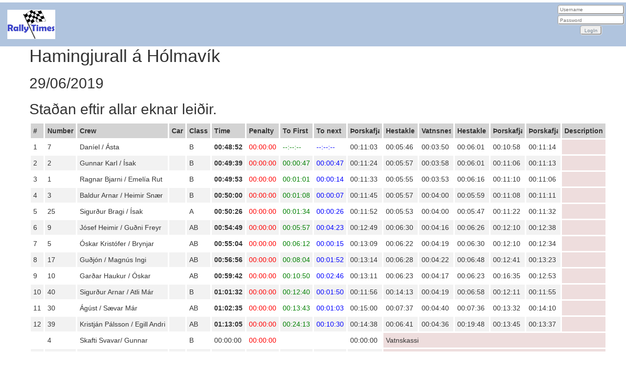

--- FILE ---
content_type: text/html; charset=utf-8
request_url: http://www.datalink.is/Times/RallyResault/67
body_size: 2764
content:
<!DOCTYPE html>
<html>
<head>
    <meta charset="utf-8" />
    <meta name="viewport" content="width=device-width, initial-scale=1.0">
    <title>RallyResault - Rallytimes - motorsport.is</title>
    <link href="/Content/css?v=awnvqSI1-iEuUJChuZdG_2Wt6Z4atyASsd6pdO3h1fY1" rel="stylesheet"/>

    <script src="/bundles/modernizr?v=inCVuEFe6J4Q07A0AcRsbJic_UE5MwpRMNGcOtk94TE1"></script>

</head>
<body>
    <div class="TopMenu">
        <a href="/" style="display:block;float:left;padding:15px"><img src="/Content/Icons/Logo.jpg" style="height:60px;margin:0px;padding:0px" /></a>
        <ul>
            <li></li>
            

                    <div>
                        <form action="/Users/Authorize" method="post">
                            <div class="LogInBox">
                                <input type="text" name="UserName" placeholder="Username" /><br /><input type="text" name="Password" placeholder="Password" /><br /><input type="submit" value="LogIn" />
                            </div>
                        </form>
                    </div>
        </ul>
    </div>
    <div class="container body-content">
        


<h1>Hamingjurall &#225; H&#243;lmav&#237;k</h1>
<h2>29/06/2019</h2>
<h2>Sta&#240;an eftir allar eknar lei&#240;ir.</h2>
<script type="text/javascript">
    function DisplayOnClickAsHover(id) {
        var textinnLengd = document.getElementById(id).style.width;
        var lengdTexta = document.getElementById(id).style.width;
        if (textinnLengd << 10) {
            document.getElementById(id).style.width = 'auto';
        }
        else {
            document.getElementById(id).style.width = '50px';
        }
        document.getElementById('test').innerHTML = lengdTexta;
    }
</script>
<style>
    div.SSID {
        white-space: nowrap;
        width: 60px;
        overflow: hidden;
    }

        div.SSID:hover {
            width:auto;
        }
</style>
<table class="table-hover table-condensed">
    <thead>
        <tr style="background-color:lightgrey;margin:5px">
            <th>#</th>
            <th>Number</th>
            <th>Crew</th>
            <th>Car</th>
            <th>Class</th>
            <th>Time</th>
            <th>Penalty</th>
            <th>To First</th>
            <th>To next</th>
                <th title="&#222;orskafjar&#240;arhei&#240;i nor&#240;ur 1" class="SSID" style="text-overflow:clip"><div class="SSID" style="text-overflow:clip">&#222;orskafjar&#240;arhei&#240;i nor&#240;ur 1</div></th>
                <th title="Hestakleif vestur" class="SSID" style="text-overflow:clip"><div class="SSID" style="text-overflow:clip">Hestakleif vestur</div></th>
                <th title="Vatnsnes" class="SSID" style="text-overflow:clip"><div class="SSID" style="text-overflow:clip">Vatnsnes</div></th>
                <th title="Hestakleif austur" class="SSID" style="text-overflow:clip"><div class="SSID" style="text-overflow:clip">Hestakleif austur</div></th>
                <th title="&#222;orskafjar&#240;arhei&#240;i nor&#240;ur 2" class="SSID" style="text-overflow:clip"><div class="SSID" style="text-overflow:clip">&#222;orskafjar&#240;arhei&#240;i nor&#240;ur 2</div></th>
                <th title="&#222;orskafjar&#240;arhei&#240;i su[ur" class="SSID" style="text-overflow:clip"><div class="SSID" style="text-overflow:clip">&#222;orskafjar&#240;arhei&#240;i su[ur</div></th>
            <th>Description</th>
        </tr>
    </thead>
    <tr>
                <td style="white-space: nowrap">1</td>


        <td style="white-space: nowrap">7</td>
        <td style="white-space: nowrap">Dan&#237;el / &#193;sta</td>
        <td style="white-space: nowrap"></td>
        <td style="white-space: nowrap">B</td>
                <td><b>00:48:52</b></td> 
        <td style="color:red">00:00:00</td>
                    <td style="color:green">--:--:--</td>
                    <td style="color:blue">--:--:--</td>




                <td title="&#222;orskafjar&#240;arhei&#240;i nor&#240;ur 1">00:11:03</td>
                <td title="Hestakleif vestur">00:05:46</td>
                <td title="Vatnsnes">00:03:50</td>
                <td title="Hestakleif austur">00:06:01</td>
                <td title="&#222;orskafjar&#240;arhei&#240;i nor&#240;ur 2">00:10:58</td>
                <td title="&#222;orskafjar&#240;arhei&#240;i su[ur">00:11:14</td>
        <td colspan="100" style="width:60px;white-space: nowrap;overflow:visible;background-color:#EDD"></td>
    </tr>
    <tr>
                <td style="white-space: nowrap">2</td>


        <td style="white-space: nowrap">2</td>
        <td style="white-space: nowrap">Gunnar Karl / &#205;sak</td>
        <td style="white-space: nowrap"></td>
        <td style="white-space: nowrap">B</td>
                <td><b>00:49:39</b></td> 
        <td style="color:red">00:00:00</td>
                    <td style="color:green">00:00:47</td>
                    <td style="color:blue">00:00:47</td>




                <td title="&#222;orskafjar&#240;arhei&#240;i nor&#240;ur 1">00:11:24</td>
                <td title="Hestakleif vestur">00:05:57</td>
                <td title="Vatnsnes">00:03:58</td>
                <td title="Hestakleif austur">00:06:01</td>
                <td title="&#222;orskafjar&#240;arhei&#240;i nor&#240;ur 2">00:11:06</td>
                <td title="&#222;orskafjar&#240;arhei&#240;i su[ur">00:11:13</td>
        <td colspan="100" style="width:60px;white-space: nowrap;overflow:visible;background-color:#EDD"></td>
    </tr>
    <tr>
                <td style="white-space: nowrap">3</td>


        <td style="white-space: nowrap">1</td>
        <td style="white-space: nowrap">Ragnar Bjarni / Emel&#237;a Rut</td>
        <td style="white-space: nowrap"></td>
        <td style="white-space: nowrap">B</td>
                <td><b>00:49:53</b></td> 
        <td style="color:red">00:00:00</td>
                    <td style="color:green">00:01:01</td>
                    <td style="color:blue">00:00:14</td>




                <td title="&#222;orskafjar&#240;arhei&#240;i nor&#240;ur 1">00:11:33</td>
                <td title="Hestakleif vestur">00:05:55</td>
                <td title="Vatnsnes">00:03:53</td>
                <td title="Hestakleif austur">00:06:16</td>
                <td title="&#222;orskafjar&#240;arhei&#240;i nor&#240;ur 2">00:11:10</td>
                <td title="&#222;orskafjar&#240;arhei&#240;i su[ur">00:11:06</td>
        <td colspan="100" style="width:60px;white-space: nowrap;overflow:visible;background-color:#EDD"></td>
    </tr>
    <tr>
                <td style="white-space: nowrap">4</td>


        <td style="white-space: nowrap">3</td>
        <td style="white-space: nowrap">Baldur Arnar / Heimir Sn&#230;r</td>
        <td style="white-space: nowrap"></td>
        <td style="white-space: nowrap">B</td>
                <td><b>00:50:00</b></td> 
        <td style="color:red">00:00:00</td>
                    <td style="color:green">00:01:08</td>
                    <td style="color:blue">00:00:07</td>




                <td title="&#222;orskafjar&#240;arhei&#240;i nor&#240;ur 1">00:11:45</td>
                <td title="Hestakleif vestur">00:05:57</td>
                <td title="Vatnsnes">00:04:00</td>
                <td title="Hestakleif austur">00:05:59</td>
                <td title="&#222;orskafjar&#240;arhei&#240;i nor&#240;ur 2">00:11:08</td>
                <td title="&#222;orskafjar&#240;arhei&#240;i su[ur">00:11:11</td>
        <td colspan="100" style="width:60px;white-space: nowrap;overflow:visible;background-color:#EDD"></td>
    </tr>
    <tr>
                <td style="white-space: nowrap">5</td>


        <td style="white-space: nowrap">25</td>
        <td style="white-space: nowrap">Sigur&#240;ur Bragi / &#205;sak</td>
        <td style="white-space: nowrap"></td>
        <td style="white-space: nowrap">A</td>
                <td><b>00:50:26</b></td> 
        <td style="color:red">00:00:00</td>
                    <td style="color:green">00:01:34</td>
                    <td style="color:blue">00:00:26</td>




                <td title="&#222;orskafjar&#240;arhei&#240;i nor&#240;ur 1">00:11:52</td>
                <td title="Hestakleif vestur">00:05:53</td>
                <td title="Vatnsnes">00:04:00</td>
                <td title="Hestakleif austur">00:05:47</td>
                <td title="&#222;orskafjar&#240;arhei&#240;i nor&#240;ur 2">00:11:22</td>
                <td title="&#222;orskafjar&#240;arhei&#240;i su[ur">00:11:32</td>
        <td colspan="100" style="width:60px;white-space: nowrap;overflow:visible;background-color:#EDD"></td>
    </tr>
    <tr>
                <td style="white-space: nowrap">6</td>


        <td style="white-space: nowrap">9</td>
        <td style="white-space: nowrap">J&#243;sef Heimir / Gu&#240;ni Freyr</td>
        <td style="white-space: nowrap"></td>
        <td style="white-space: nowrap">AB</td>
                <td><b>00:54:49</b></td> 
        <td style="color:red">00:00:00</td>
                    <td style="color:green">00:05:57</td>
                    <td style="color:blue">00:04:23</td>




                <td title="&#222;orskafjar&#240;arhei&#240;i nor&#240;ur 1">00:12:49</td>
                <td title="Hestakleif vestur">00:06:30</td>
                <td title="Vatnsnes">00:04:16</td>
                <td title="Hestakleif austur">00:06:26</td>
                <td title="&#222;orskafjar&#240;arhei&#240;i nor&#240;ur 2">00:12:10</td>
                <td title="&#222;orskafjar&#240;arhei&#240;i su[ur">00:12:38</td>
        <td colspan="100" style="width:60px;white-space: nowrap;overflow:visible;background-color:#EDD"></td>
    </tr>
    <tr>
                <td style="white-space: nowrap">7</td>


        <td style="white-space: nowrap">5</td>
        <td style="white-space: nowrap">&#211;skar Krist&#243;fer / Brynjar</td>
        <td style="white-space: nowrap"></td>
        <td style="white-space: nowrap">AB</td>
                <td><b>00:55:04</b></td> 
        <td style="color:red">00:00:00</td>
                    <td style="color:green">00:06:12</td>
                    <td style="color:blue">00:00:15</td>




                <td title="&#222;orskafjar&#240;arhei&#240;i nor&#240;ur 1">00:13:09</td>
                <td title="Hestakleif vestur">00:06:22</td>
                <td title="Vatnsnes">00:04:19</td>
                <td title="Hestakleif austur">00:06:30</td>
                <td title="&#222;orskafjar&#240;arhei&#240;i nor&#240;ur 2">00:12:10</td>
                <td title="&#222;orskafjar&#240;arhei&#240;i su[ur">00:12:34</td>
        <td colspan="100" style="width:60px;white-space: nowrap;overflow:visible;background-color:#EDD"></td>
    </tr>
    <tr>
                <td style="white-space: nowrap">8</td>


        <td style="white-space: nowrap">17</td>
        <td style="white-space: nowrap">Gu&#240;j&#243;n / Magn&#250;s Ingi</td>
        <td style="white-space: nowrap"></td>
        <td style="white-space: nowrap">AB</td>
                <td><b>00:56:56</b></td> 
        <td style="color:red">00:00:00</td>
                    <td style="color:green">00:08:04</td>
                    <td style="color:blue">00:01:52</td>




                <td title="&#222;orskafjar&#240;arhei&#240;i nor&#240;ur 1">00:13:14</td>
                <td title="Hestakleif vestur">00:06:28</td>
                <td title="Vatnsnes">00:04:22</td>
                <td title="Hestakleif austur">00:06:48</td>
                <td title="&#222;orskafjar&#240;arhei&#240;i nor&#240;ur 2">00:12:41</td>
                <td title="&#222;orskafjar&#240;arhei&#240;i su[ur">00:13:23</td>
        <td colspan="100" style="width:60px;white-space: nowrap;overflow:visible;background-color:#EDD"></td>
    </tr>
    <tr>
                <td style="white-space: nowrap">9</td>


        <td style="white-space: nowrap">10</td>
        <td style="white-space: nowrap">Gar&#240;ar Haukur / &#211;skar</td>
        <td style="white-space: nowrap"></td>
        <td style="white-space: nowrap">AB</td>
                <td><b>00:59:42</b></td> 
        <td style="color:red">00:00:00</td>
                    <td style="color:green">00:10:50</td>
                    <td style="color:blue">00:02:46</td>




                <td title="&#222;orskafjar&#240;arhei&#240;i nor&#240;ur 1">00:13:11</td>
                <td title="Hestakleif vestur">00:06:23</td>
                <td title="Vatnsnes">00:04:17</td>
                <td title="Hestakleif austur">00:06:23</td>
                <td title="&#222;orskafjar&#240;arhei&#240;i nor&#240;ur 2">00:16:35</td>
                <td title="&#222;orskafjar&#240;arhei&#240;i su[ur">00:12:53</td>
        <td colspan="100" style="width:60px;white-space: nowrap;overflow:visible;background-color:#EDD"></td>
    </tr>
    <tr>
                <td style="white-space: nowrap">10</td>


        <td style="white-space: nowrap">40</td>
        <td style="white-space: nowrap">Sigur&#240;ur Arnar / Atli M&#225;r</td>
        <td style="white-space: nowrap"></td>
        <td style="white-space: nowrap">B</td>
                <td><b>01:01:32</b></td> 
        <td style="color:red">00:00:00</td>
                    <td style="color:green">00:12:40</td>
                    <td style="color:blue">00:01:50</td>




                <td title="&#222;orskafjar&#240;arhei&#240;i nor&#240;ur 1">00:11:56</td>
                <td title="Hestakleif vestur">00:14:13</td>
                <td title="Vatnsnes">00:04:19</td>
                <td title="Hestakleif austur">00:06:58</td>
                <td title="&#222;orskafjar&#240;arhei&#240;i nor&#240;ur 2">00:12:11</td>
                <td title="&#222;orskafjar&#240;arhei&#240;i su[ur">00:11:55</td>
        <td colspan="100" style="width:60px;white-space: nowrap;overflow:visible;background-color:#EDD"></td>
    </tr>
    <tr>
                <td style="white-space: nowrap">11</td>


        <td style="white-space: nowrap">30</td>
        <td style="white-space: nowrap">&#193;g&#250;st / S&#230;var M&#225;r</td>
        <td style="white-space: nowrap"></td>
        <td style="white-space: nowrap">AB</td>
                <td><b>01:02:35</b></td> 
        <td style="color:red">00:00:00</td>
                    <td style="color:green">00:13:43</td>
                    <td style="color:blue">00:01:03</td>




                <td title="&#222;orskafjar&#240;arhei&#240;i nor&#240;ur 1">00:15:00</td>
                <td title="Hestakleif vestur">00:07:37</td>
                <td title="Vatnsnes">00:04:40</td>
                <td title="Hestakleif austur">00:07:36</td>
                <td title="&#222;orskafjar&#240;arhei&#240;i nor&#240;ur 2">00:13:32</td>
                <td title="&#222;orskafjar&#240;arhei&#240;i su[ur">00:14:10</td>
        <td colspan="100" style="width:60px;white-space: nowrap;overflow:visible;background-color:#EDD"></td>
    </tr>
    <tr>
                <td style="white-space: nowrap">12</td>


        <td style="white-space: nowrap">39</td>
        <td style="white-space: nowrap">Kristj&#225;n P&#225;lsson / Egill Andri</td>
        <td style="white-space: nowrap"></td>
        <td style="white-space: nowrap">AB</td>
                <td><b>01:13:05</b></td> 
        <td style="color:red">00:00:00</td>
                    <td style="color:green">00:24:13</td>
                    <td style="color:blue">00:10:30</td>




                <td title="&#222;orskafjar&#240;arhei&#240;i nor&#240;ur 1">00:14:38</td>
                <td title="Hestakleif vestur">00:06:41</td>
                <td title="Vatnsnes">00:04:36</td>
                <td title="Hestakleif austur">00:19:48</td>
                <td title="&#222;orskafjar&#240;arhei&#240;i nor&#240;ur 2">00:13:45</td>
                <td title="&#222;orskafjar&#240;arhei&#240;i su[ur">00:13:37</td>
        <td colspan="100" style="width:60px;white-space: nowrap;overflow:visible;background-color:#EDD"></td>
    </tr>
    <tr>
                <td></td>


        <td style="white-space: nowrap">4</td>
        <td style="white-space: nowrap">Skafti Svavar/ Gunnar</td>
        <td style="white-space: nowrap"></td>
        <td style="white-space: nowrap">B</td>
                <td>00:00:00</td>
        <td style="color:red">00:00:00</td>
                <td></td>
                <td></td>




                <td title="&#222;orskafjar&#240;arhei&#240;i nor&#240;ur 1">00:00:00</td>
        <td colspan="100" style="width:60px;white-space: nowrap;overflow:visible;background-color:#EDD">Vatnskassi</td>
    </tr>
    <tr>
                <td></td>


        <td style="white-space: nowrap">41</td>
        <td style="white-space: nowrap">Gedas / Zilvinas</td>
        <td style="white-space: nowrap"></td>
        <td style="white-space: nowrap">A</td>
                <td>00:00:00</td>
        <td style="color:red">00:00:00</td>
                <td></td>
                <td></td>




                <td title="&#222;orskafjar&#240;arhei&#240;i nor&#240;ur 1">00:00:00</td>
        <td colspan="100" style="width:60px;white-space: nowrap;overflow:visible;background-color:#EDD">OTL</td>
    </tr>
</table>

        <hr />
        <footer>
            <p>&copy; 2026 - www.motorsport.is  -  <a href="mailto:motorsport@motorsport.is">motorsport@motorsport.is</a></p>
        </footer>
    </div>

    <script src="/bundles/jquery?v=2u0aRenDpYxArEyILB59ETSCA2cfQkSMlxb6jbMBqf81"></script>

    <script src="/bundles/bootstrap?v=lescQEuG5u4jd-GcVDBcbpUOSyTDIg0Kk9zHDX55GCw1"></script>

    
</body>
</html>
